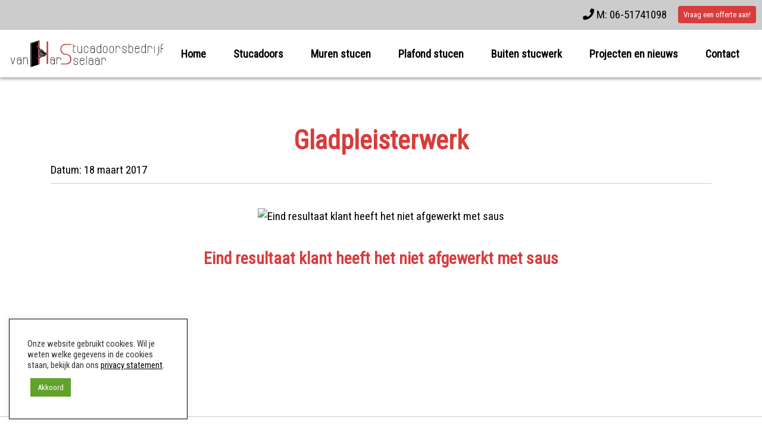

--- FILE ---
content_type: text/html; charset=UTF-8
request_url: https://vanharsselaar.nl/projecten_oud/attachment/faber-eind/
body_size: 11327
content:


<!DOCTYPE html>
<html lang="nl-NL">
<head>
    <meta charset="UTF-8">
    <meta name="viewport" content="width=device-width, initial-scale=1.0, maximum-scale=1.0, user-scalable=0">    
    
	  <meta name='robots' content='index, follow, max-image-preview:large, max-snippet:-1, max-video-preview:-1' />

	<!-- This site is optimized with the Yoast SEO plugin v26.6 - https://yoast.com/wordpress/plugins/seo/ -->
	<title>Gladpleisterwerk - Stucadoorsbedrijf van Harsselaar</title>
	<link rel="canonical" href="https://vanharsselaar.nl/projecten_oud/attachment/faber-eind/" />
	<meta property="og:locale" content="nl_NL" />
	<meta property="og:type" content="article" />
	<meta property="og:title" content="Gladpleisterwerk - Stucadoorsbedrijf van Harsselaar" />
	<meta property="og:description" content="Eind resultaat klant heeft het niet afgewerkt met saus" />
	<meta property="og:url" content="https://vanharsselaar.nl/projecten_oud/attachment/faber-eind/" />
	<meta property="og:site_name" content="Stucadoorsbedrijf van Harsselaar" />
	<meta property="article:modified_time" content="2017-03-18T15:11:24+00:00" />
	<meta property="og:image" content="https://vanharsselaar.nl/projecten_oud/attachment/faber-eind" />
	<meta property="og:image:width" content="1024" />
	<meta property="og:image:height" content="576" />
	<meta property="og:image:type" content="image/jpeg" />
	<script type="application/ld+json" class="yoast-schema-graph">{"@context":"https://schema.org","@graph":[{"@type":"WebPage","@id":"https://vanharsselaar.nl/projecten_oud/attachment/faber-eind/","url":"https://vanharsselaar.nl/projecten_oud/attachment/faber-eind/","name":"Gladpleisterwerk - Stucadoorsbedrijf van Harsselaar","isPartOf":{"@id":"https://vanharsselaar.nl/#website"},"primaryImageOfPage":{"@id":"https://vanharsselaar.nl/projecten_oud/attachment/faber-eind/#primaryimage"},"image":{"@id":"https://vanharsselaar.nl/projecten_oud/attachment/faber-eind/#primaryimage"},"thumbnailUrl":"https://vanharsselaar.nl/wp-content/uploads/2015/04/Faber-eind.jpg","datePublished":"2017-03-18T15:02:58+00:00","dateModified":"2017-03-18T15:11:24+00:00","breadcrumb":{"@id":"https://vanharsselaar.nl/projecten_oud/attachment/faber-eind/#breadcrumb"},"inLanguage":"nl-NL","potentialAction":[{"@type":"ReadAction","target":["https://vanharsselaar.nl/projecten_oud/attachment/faber-eind/"]}]},{"@type":"ImageObject","inLanguage":"nl-NL","@id":"https://vanharsselaar.nl/projecten_oud/attachment/faber-eind/#primaryimage","url":"https://vanharsselaar.nl/wp-content/uploads/2015/04/Faber-eind.jpg","contentUrl":"https://vanharsselaar.nl/wp-content/uploads/2015/04/Faber-eind.jpg","width":5312,"height":2988,"caption":"Eind resultaat klant heeft het niet afgewerkt met saus"},{"@type":"BreadcrumbList","@id":"https://vanharsselaar.nl/projecten_oud/attachment/faber-eind/#breadcrumb","itemListElement":[{"@type":"ListItem","position":1,"name":"Home","item":"https://vanharsselaar.nl/"},{"@type":"ListItem","position":2,"name":"Projecten","item":"https://vanharsselaar.nl/projecten_oud/"},{"@type":"ListItem","position":3,"name":"Gladpleisterwerk"}]},{"@type":"WebSite","@id":"https://vanharsselaar.nl/#website","url":"https://vanharsselaar.nl/","name":"Stucadoorsbedrijf van Harsselaar","description":"","potentialAction":[{"@type":"SearchAction","target":{"@type":"EntryPoint","urlTemplate":"https://vanharsselaar.nl/?s={search_term_string}"},"query-input":{"@type":"PropertyValueSpecification","valueRequired":true,"valueName":"search_term_string"}}],"inLanguage":"nl-NL"}]}</script>
	<!-- / Yoast SEO plugin. -->


<link rel='dns-prefetch' href='//ajax.googleapis.com' />
<link rel='dns-prefetch' href='//cdn.jsdelivr.net' />
<link rel='dns-prefetch' href='//cdnjs.cloudflare.com' />
<link rel='dns-prefetch' href='//fonts.googleapis.com' />
<link rel="alternate" title="oEmbed (JSON)" type="application/json+oembed" href="https://vanharsselaar.nl/wp-json/oembed/1.0/embed?url=https%3A%2F%2Fvanharsselaar.nl%2Fprojecten_oud%2Fattachment%2Ffaber-eind%2F" />
<link rel="alternate" title="oEmbed (XML)" type="text/xml+oembed" href="https://vanharsselaar.nl/wp-json/oembed/1.0/embed?url=https%3A%2F%2Fvanharsselaar.nl%2Fprojecten_oud%2Fattachment%2Ffaber-eind%2F&#038;format=xml" />
		<style>
			.lazyload,
			.lazyloading {
				max-width: 100%;
			}
		</style>
				<!-- This site uses the Google Analytics by MonsterInsights plugin v9.10.1 - Using Analytics tracking - https://www.monsterinsights.com/ -->
		<!-- Opmerking: MonsterInsights is momenteel niet geconfigureerd op deze site. De site eigenaar moet authenticeren met Google Analytics in de MonsterInsights instellingen scherm. -->
					<!-- No tracking code set -->
				<!-- / Google Analytics by MonsterInsights -->
		<style id='wp-img-auto-sizes-contain-inline-css' type='text/css'>
img:is([sizes=auto i],[sizes^="auto," i]){contain-intrinsic-size:3000px 1500px}
/*# sourceURL=wp-img-auto-sizes-contain-inline-css */
</style>
<style id='wp-emoji-styles-inline-css' type='text/css'>

	img.wp-smiley, img.emoji {
		display: inline !important;
		border: none !important;
		box-shadow: none !important;
		height: 1em !important;
		width: 1em !important;
		margin: 0 0.07em !important;
		vertical-align: -0.1em !important;
		background: none !important;
		padding: 0 !important;
	}
/*# sourceURL=wp-emoji-styles-inline-css */
</style>
<style id='wp-block-library-inline-css' type='text/css'>
:root{--wp-block-synced-color:#7a00df;--wp-block-synced-color--rgb:122,0,223;--wp-bound-block-color:var(--wp-block-synced-color);--wp-editor-canvas-background:#ddd;--wp-admin-theme-color:#007cba;--wp-admin-theme-color--rgb:0,124,186;--wp-admin-theme-color-darker-10:#006ba1;--wp-admin-theme-color-darker-10--rgb:0,107,160.5;--wp-admin-theme-color-darker-20:#005a87;--wp-admin-theme-color-darker-20--rgb:0,90,135;--wp-admin-border-width-focus:2px}@media (min-resolution:192dpi){:root{--wp-admin-border-width-focus:1.5px}}.wp-element-button{cursor:pointer}:root .has-very-light-gray-background-color{background-color:#eee}:root .has-very-dark-gray-background-color{background-color:#313131}:root .has-very-light-gray-color{color:#eee}:root .has-very-dark-gray-color{color:#313131}:root .has-vivid-green-cyan-to-vivid-cyan-blue-gradient-background{background:linear-gradient(135deg,#00d084,#0693e3)}:root .has-purple-crush-gradient-background{background:linear-gradient(135deg,#34e2e4,#4721fb 50%,#ab1dfe)}:root .has-hazy-dawn-gradient-background{background:linear-gradient(135deg,#faaca8,#dad0ec)}:root .has-subdued-olive-gradient-background{background:linear-gradient(135deg,#fafae1,#67a671)}:root .has-atomic-cream-gradient-background{background:linear-gradient(135deg,#fdd79a,#004a59)}:root .has-nightshade-gradient-background{background:linear-gradient(135deg,#330968,#31cdcf)}:root .has-midnight-gradient-background{background:linear-gradient(135deg,#020381,#2874fc)}:root{--wp--preset--font-size--normal:16px;--wp--preset--font-size--huge:42px}.has-regular-font-size{font-size:1em}.has-larger-font-size{font-size:2.625em}.has-normal-font-size{font-size:var(--wp--preset--font-size--normal)}.has-huge-font-size{font-size:var(--wp--preset--font-size--huge)}.has-text-align-center{text-align:center}.has-text-align-left{text-align:left}.has-text-align-right{text-align:right}.has-fit-text{white-space:nowrap!important}#end-resizable-editor-section{display:none}.aligncenter{clear:both}.items-justified-left{justify-content:flex-start}.items-justified-center{justify-content:center}.items-justified-right{justify-content:flex-end}.items-justified-space-between{justify-content:space-between}.screen-reader-text{border:0;clip-path:inset(50%);height:1px;margin:-1px;overflow:hidden;padding:0;position:absolute;width:1px;word-wrap:normal!important}.screen-reader-text:focus{background-color:#ddd;clip-path:none;color:#444;display:block;font-size:1em;height:auto;left:5px;line-height:normal;padding:15px 23px 14px;text-decoration:none;top:5px;width:auto;z-index:100000}html :where(.has-border-color){border-style:solid}html :where([style*=border-top-color]){border-top-style:solid}html :where([style*=border-right-color]){border-right-style:solid}html :where([style*=border-bottom-color]){border-bottom-style:solid}html :where([style*=border-left-color]){border-left-style:solid}html :where([style*=border-width]){border-style:solid}html :where([style*=border-top-width]){border-top-style:solid}html :where([style*=border-right-width]){border-right-style:solid}html :where([style*=border-bottom-width]){border-bottom-style:solid}html :where([style*=border-left-width]){border-left-style:solid}html :where(img[class*=wp-image-]){height:auto;max-width:100%}:where(figure){margin:0 0 1em}html :where(.is-position-sticky){--wp-admin--admin-bar--position-offset:var(--wp-admin--admin-bar--height,0px)}@media screen and (max-width:600px){html :where(.is-position-sticky){--wp-admin--admin-bar--position-offset:0px}}

/*# sourceURL=wp-block-library-inline-css */
</style><style id='global-styles-inline-css' type='text/css'>
:root{--wp--preset--aspect-ratio--square: 1;--wp--preset--aspect-ratio--4-3: 4/3;--wp--preset--aspect-ratio--3-4: 3/4;--wp--preset--aspect-ratio--3-2: 3/2;--wp--preset--aspect-ratio--2-3: 2/3;--wp--preset--aspect-ratio--16-9: 16/9;--wp--preset--aspect-ratio--9-16: 9/16;--wp--preset--color--black: #000000;--wp--preset--color--cyan-bluish-gray: #abb8c3;--wp--preset--color--white: #ffffff;--wp--preset--color--pale-pink: #f78da7;--wp--preset--color--vivid-red: #cf2e2e;--wp--preset--color--luminous-vivid-orange: #ff6900;--wp--preset--color--luminous-vivid-amber: #fcb900;--wp--preset--color--light-green-cyan: #7bdcb5;--wp--preset--color--vivid-green-cyan: #00d084;--wp--preset--color--pale-cyan-blue: #8ed1fc;--wp--preset--color--vivid-cyan-blue: #0693e3;--wp--preset--color--vivid-purple: #9b51e0;--wp--preset--color--light-gray: #f5f5f5;--wp--preset--color--medium-gray: #999;--wp--preset--color--dark-gray: #333;--wp--preset--gradient--vivid-cyan-blue-to-vivid-purple: linear-gradient(135deg,rgb(6,147,227) 0%,rgb(155,81,224) 100%);--wp--preset--gradient--light-green-cyan-to-vivid-green-cyan: linear-gradient(135deg,rgb(122,220,180) 0%,rgb(0,208,130) 100%);--wp--preset--gradient--luminous-vivid-amber-to-luminous-vivid-orange: linear-gradient(135deg,rgb(252,185,0) 0%,rgb(255,105,0) 100%);--wp--preset--gradient--luminous-vivid-orange-to-vivid-red: linear-gradient(135deg,rgb(255,105,0) 0%,rgb(207,46,46) 100%);--wp--preset--gradient--very-light-gray-to-cyan-bluish-gray: linear-gradient(135deg,rgb(238,238,238) 0%,rgb(169,184,195) 100%);--wp--preset--gradient--cool-to-warm-spectrum: linear-gradient(135deg,rgb(74,234,220) 0%,rgb(151,120,209) 20%,rgb(207,42,186) 40%,rgb(238,44,130) 60%,rgb(251,105,98) 80%,rgb(254,248,76) 100%);--wp--preset--gradient--blush-light-purple: linear-gradient(135deg,rgb(255,206,236) 0%,rgb(152,150,240) 100%);--wp--preset--gradient--blush-bordeaux: linear-gradient(135deg,rgb(254,205,165) 0%,rgb(254,45,45) 50%,rgb(107,0,62) 100%);--wp--preset--gradient--luminous-dusk: linear-gradient(135deg,rgb(255,203,112) 0%,rgb(199,81,192) 50%,rgb(65,88,208) 100%);--wp--preset--gradient--pale-ocean: linear-gradient(135deg,rgb(255,245,203) 0%,rgb(182,227,212) 50%,rgb(51,167,181) 100%);--wp--preset--gradient--electric-grass: linear-gradient(135deg,rgb(202,248,128) 0%,rgb(113,206,126) 100%);--wp--preset--gradient--midnight: linear-gradient(135deg,rgb(2,3,129) 0%,rgb(40,116,252) 100%);--wp--preset--font-size--small: 13px;--wp--preset--font-size--medium: 20px;--wp--preset--font-size--large: 36px;--wp--preset--font-size--x-large: 42px;--wp--preset--spacing--20: 0.44rem;--wp--preset--spacing--30: 0.67rem;--wp--preset--spacing--40: 1rem;--wp--preset--spacing--50: 1.5rem;--wp--preset--spacing--60: 2.25rem;--wp--preset--spacing--70: 3.38rem;--wp--preset--spacing--80: 5.06rem;--wp--preset--shadow--natural: 6px 6px 9px rgba(0, 0, 0, 0.2);--wp--preset--shadow--deep: 12px 12px 50px rgba(0, 0, 0, 0.4);--wp--preset--shadow--sharp: 6px 6px 0px rgba(0, 0, 0, 0.2);--wp--preset--shadow--outlined: 6px 6px 0px -3px rgb(255, 255, 255), 6px 6px rgb(0, 0, 0);--wp--preset--shadow--crisp: 6px 6px 0px rgb(0, 0, 0);}:where(.is-layout-flex){gap: 0.5em;}:where(.is-layout-grid){gap: 0.5em;}body .is-layout-flex{display: flex;}.is-layout-flex{flex-wrap: wrap;align-items: center;}.is-layout-flex > :is(*, div){margin: 0;}body .is-layout-grid{display: grid;}.is-layout-grid > :is(*, div){margin: 0;}:where(.wp-block-columns.is-layout-flex){gap: 2em;}:where(.wp-block-columns.is-layout-grid){gap: 2em;}:where(.wp-block-post-template.is-layout-flex){gap: 1.25em;}:where(.wp-block-post-template.is-layout-grid){gap: 1.25em;}.has-black-color{color: var(--wp--preset--color--black) !important;}.has-cyan-bluish-gray-color{color: var(--wp--preset--color--cyan-bluish-gray) !important;}.has-white-color{color: var(--wp--preset--color--white) !important;}.has-pale-pink-color{color: var(--wp--preset--color--pale-pink) !important;}.has-vivid-red-color{color: var(--wp--preset--color--vivid-red) !important;}.has-luminous-vivid-orange-color{color: var(--wp--preset--color--luminous-vivid-orange) !important;}.has-luminous-vivid-amber-color{color: var(--wp--preset--color--luminous-vivid-amber) !important;}.has-light-green-cyan-color{color: var(--wp--preset--color--light-green-cyan) !important;}.has-vivid-green-cyan-color{color: var(--wp--preset--color--vivid-green-cyan) !important;}.has-pale-cyan-blue-color{color: var(--wp--preset--color--pale-cyan-blue) !important;}.has-vivid-cyan-blue-color{color: var(--wp--preset--color--vivid-cyan-blue) !important;}.has-vivid-purple-color{color: var(--wp--preset--color--vivid-purple) !important;}.has-black-background-color{background-color: var(--wp--preset--color--black) !important;}.has-cyan-bluish-gray-background-color{background-color: var(--wp--preset--color--cyan-bluish-gray) !important;}.has-white-background-color{background-color: var(--wp--preset--color--white) !important;}.has-pale-pink-background-color{background-color: var(--wp--preset--color--pale-pink) !important;}.has-vivid-red-background-color{background-color: var(--wp--preset--color--vivid-red) !important;}.has-luminous-vivid-orange-background-color{background-color: var(--wp--preset--color--luminous-vivid-orange) !important;}.has-luminous-vivid-amber-background-color{background-color: var(--wp--preset--color--luminous-vivid-amber) !important;}.has-light-green-cyan-background-color{background-color: var(--wp--preset--color--light-green-cyan) !important;}.has-vivid-green-cyan-background-color{background-color: var(--wp--preset--color--vivid-green-cyan) !important;}.has-pale-cyan-blue-background-color{background-color: var(--wp--preset--color--pale-cyan-blue) !important;}.has-vivid-cyan-blue-background-color{background-color: var(--wp--preset--color--vivid-cyan-blue) !important;}.has-vivid-purple-background-color{background-color: var(--wp--preset--color--vivid-purple) !important;}.has-black-border-color{border-color: var(--wp--preset--color--black) !important;}.has-cyan-bluish-gray-border-color{border-color: var(--wp--preset--color--cyan-bluish-gray) !important;}.has-white-border-color{border-color: var(--wp--preset--color--white) !important;}.has-pale-pink-border-color{border-color: var(--wp--preset--color--pale-pink) !important;}.has-vivid-red-border-color{border-color: var(--wp--preset--color--vivid-red) !important;}.has-luminous-vivid-orange-border-color{border-color: var(--wp--preset--color--luminous-vivid-orange) !important;}.has-luminous-vivid-amber-border-color{border-color: var(--wp--preset--color--luminous-vivid-amber) !important;}.has-light-green-cyan-border-color{border-color: var(--wp--preset--color--light-green-cyan) !important;}.has-vivid-green-cyan-border-color{border-color: var(--wp--preset--color--vivid-green-cyan) !important;}.has-pale-cyan-blue-border-color{border-color: var(--wp--preset--color--pale-cyan-blue) !important;}.has-vivid-cyan-blue-border-color{border-color: var(--wp--preset--color--vivid-cyan-blue) !important;}.has-vivid-purple-border-color{border-color: var(--wp--preset--color--vivid-purple) !important;}.has-vivid-cyan-blue-to-vivid-purple-gradient-background{background: var(--wp--preset--gradient--vivid-cyan-blue-to-vivid-purple) !important;}.has-light-green-cyan-to-vivid-green-cyan-gradient-background{background: var(--wp--preset--gradient--light-green-cyan-to-vivid-green-cyan) !important;}.has-luminous-vivid-amber-to-luminous-vivid-orange-gradient-background{background: var(--wp--preset--gradient--luminous-vivid-amber-to-luminous-vivid-orange) !important;}.has-luminous-vivid-orange-to-vivid-red-gradient-background{background: var(--wp--preset--gradient--luminous-vivid-orange-to-vivid-red) !important;}.has-very-light-gray-to-cyan-bluish-gray-gradient-background{background: var(--wp--preset--gradient--very-light-gray-to-cyan-bluish-gray) !important;}.has-cool-to-warm-spectrum-gradient-background{background: var(--wp--preset--gradient--cool-to-warm-spectrum) !important;}.has-blush-light-purple-gradient-background{background: var(--wp--preset--gradient--blush-light-purple) !important;}.has-blush-bordeaux-gradient-background{background: var(--wp--preset--gradient--blush-bordeaux) !important;}.has-luminous-dusk-gradient-background{background: var(--wp--preset--gradient--luminous-dusk) !important;}.has-pale-ocean-gradient-background{background: var(--wp--preset--gradient--pale-ocean) !important;}.has-electric-grass-gradient-background{background: var(--wp--preset--gradient--electric-grass) !important;}.has-midnight-gradient-background{background: var(--wp--preset--gradient--midnight) !important;}.has-small-font-size{font-size: var(--wp--preset--font-size--small) !important;}.has-medium-font-size{font-size: var(--wp--preset--font-size--medium) !important;}.has-large-font-size{font-size: var(--wp--preset--font-size--large) !important;}.has-x-large-font-size{font-size: var(--wp--preset--font-size--x-large) !important;}
/*# sourceURL=global-styles-inline-css */
</style>

<style id='classic-theme-styles-inline-css' type='text/css'>
/*! This file is auto-generated */
.wp-block-button__link{color:#fff;background-color:#32373c;border-radius:9999px;box-shadow:none;text-decoration:none;padding:calc(.667em + 2px) calc(1.333em + 2px);font-size:1.125em}.wp-block-file__button{background:#32373c;color:#fff;text-decoration:none}
/*# sourceURL=/wp-includes/css/classic-themes.min.css */
</style>
<link rel='stylesheet' id='cookie-law-info-css' href='https://vanharsselaar.nl/wp-content/plugins/cookie-law-info/legacy/public/css/cookie-law-info-public.css?ver=3.3.8' type='text/css' media='all' />
<link rel='stylesheet' id='cookie-law-info-gdpr-css' href='https://vanharsselaar.nl/wp-content/plugins/cookie-law-info/legacy/public/css/cookie-law-info-gdpr.css?ver=3.3.8' type='text/css' media='all' />
<link rel='stylesheet' id='vfb-pro-css' href='https://vanharsselaar.nl/wp-content/plugins/vfb-pro/public/assets/css/vfb-style.min.css?ver=2019.05.10' type='text/css' media='all' />
<link rel='stylesheet' id='wp-lightbox-2.min.css-css' href='https://vanharsselaar.nl/wp-content/plugins/wp-lightbox-2/styles/lightbox.min.css?ver=1.3.4' type='text/css' media='all' />
<link rel='stylesheet' id='understrap-styles-css' href='https://vanharsselaar.nl/wp-content/themes/vanharsselaar/css/theme.min.css?ver=1.0.0.1593117852' type='text/css' media='all' />
<link rel='stylesheet' id='vh-styles-css' href='https://vanharsselaar.nl/wp-content/themes/vanharsselaar/css/vanharsselaar.css?ver=1.5' type='text/css' media='all' />
<link rel='stylesheet' id='owl-styles-css' href='https://vanharsselaar.nl/wp-content/themes/vanharsselaar/js/assets/owl.carousel.min.css?ver=1.2' type='text/css' media='all' />
<link rel='stylesheet' id='fontawesome-css' href='https://cdnjs.cloudflare.com/ajax/libs/font-awesome/5.9.0/css/all.css' type='text/css' media='all' />
<link rel='stylesheet' id='sw-google-fonts-css' href='https://fonts.googleapis.com/css2?family=Caveat&#038;ver=6.9' type='text/css' media='all' />
<script type="text/javascript" src="https://ajax.googleapis.com/ajax/libs/jquery/3.1.1/jquery.min.js" id="jquery-js"></script>
<script type="text/javascript" id="cookie-law-info-js-extra">
/* <![CDATA[ */
var Cli_Data = {"nn_cookie_ids":[],"cookielist":[],"non_necessary_cookies":[],"ccpaEnabled":"","ccpaRegionBased":"","ccpaBarEnabled":"","strictlyEnabled":["necessary","obligatoire"],"ccpaType":"gdpr","js_blocking":"1","custom_integration":"","triggerDomRefresh":"","secure_cookies":""};
var cli_cookiebar_settings = {"animate_speed_hide":"500","animate_speed_show":"500","background":"#FFF","border":"#b1a6a6c2","border_on":"","button_1_button_colour":"#61a229","button_1_button_hover":"#4e8221","button_1_link_colour":"#fff","button_1_as_button":"1","button_1_new_win":"","button_2_button_colour":"#333","button_2_button_hover":"#292929","button_2_link_colour":"#444","button_2_as_button":"","button_2_hidebar":"","button_3_button_colour":"#3566bb","button_3_button_hover":"#2a5296","button_3_link_colour":"#fff","button_3_as_button":"1","button_3_new_win":"","button_4_button_colour":"#000","button_4_button_hover":"#000000","button_4_link_colour":"#333333","button_4_as_button":"","button_7_button_colour":"#61a229","button_7_button_hover":"#4e8221","button_7_link_colour":"#fff","button_7_as_button":"1","button_7_new_win":"","font_family":"inherit","header_fix":"","notify_animate_hide":"1","notify_animate_show":"","notify_div_id":"#cookie-law-info-bar","notify_position_horizontal":"right","notify_position_vertical":"bottom","scroll_close":"","scroll_close_reload":"","accept_close_reload":"","reject_close_reload":"","showagain_tab":"","showagain_background":"#fff","showagain_border":"#000","showagain_div_id":"#cookie-law-info-again","showagain_x_position":"100px","text":"#333333","show_once_yn":"","show_once":"10000","logging_on":"","as_popup":"","popup_overlay":"1","bar_heading_text":"","cookie_bar_as":"widget","popup_showagain_position":"bottom-right","widget_position":"left"};
var log_object = {"ajax_url":"https://vanharsselaar.nl/wp-admin/admin-ajax.php"};
//# sourceURL=cookie-law-info-js-extra
/* ]]> */
</script>
<script type="text/javascript" src="https://vanharsselaar.nl/wp-content/plugins/cookie-law-info/legacy/public/js/cookie-law-info-public.js?ver=3.3.8" id="cookie-law-info-js"></script>
<script type="text/javascript" src="https://vanharsselaar.nl/wp-content/themes/vanharsselaar/js/owl.carousel.min.js?ver=6.9" id="owlcarousel-js"></script>
<script type="text/javascript" src="https://cdn.jsdelivr.net/gh/cferdinandi/smooth-scroll/dist/smooth-scroll.polyfills.min.js" id="smoothscroll-js"></script>
<link rel="https://api.w.org/" href="https://vanharsselaar.nl/wp-json/" /><link rel="alternate" title="JSON" type="application/json" href="https://vanharsselaar.nl/wp-json/wp/v2/media/1334" /><link rel="EditURI" type="application/rsd+xml" title="RSD" href="https://vanharsselaar.nl/xmlrpc.php?rsd" />
<meta name="generator" content="WordPress 6.9" />
<link rel='shortlink' href='https://vanharsselaar.nl/?p=1334' />
		<script>
			document.documentElement.className = document.documentElement.className.replace('no-js', 'js');
		</script>
				<style>
			.no-js img.lazyload {
				display: none;
			}

			figure.wp-block-image img.lazyloading {
				min-width: 150px;
			}

			.lazyload,
			.lazyloading {
				--smush-placeholder-width: 100px;
				--smush-placeholder-aspect-ratio: 1/1;
				width: var(--smush-image-width, var(--smush-placeholder-width)) !important;
				aspect-ratio: var(--smush-image-aspect-ratio, var(--smush-placeholder-aspect-ratio)) !important;
			}

						.lazyload, .lazyloading {
				opacity: 0;
			}

			.lazyloaded {
				opacity: 1;
				transition: opacity 400ms;
				transition-delay: 0ms;
			}

					</style>
		    <link rel="apple-touch-icon" sizes="180x180" href="https://vanharsselaar.nl/wp-content/themes/vanharsselaar/img/favicon/apple-touch-icon.png">
    <link rel="icon" type="image/png" sizes="32x32" href="https://vanharsselaar.nl/wp-content/themes/vanharsselaar/img/favicon/favicon-32x32.png">
    <link rel="icon" type="image/png" sizes="16x16" href="https://vanharsselaar.nl/wp-content/themes/vanharsselaar/img/favicon/favicon-16x16.png">
    <meta name="msapplication-TileColor" content="#ffffff">
    <meta name="theme-color" content="#ffffff">  
    <link rel="preconnect" href="https://fonts.gstatic.com">
    <link rel="preconnect" href="https://fonts.gstatic.com">
    <link href="https://fonts.googleapis.com/css2?family=Roboto+Condensed&display=swap" rel="stylesheet">
    <link href="https://cdnjs.cloudflare.com/ajax/libs/font-awesome/5.15.2/css/all.min.css



" rel="stylesheet">    
</head>

<body class="attachment wp-singular attachment-template-default single single-attachment postid-1334 attachmentid-1334 attachment-jpeg wp-theme-vanharsselaar ">
<div class="site" id="page">

  <section class="container-fluid p-0" id="topmenu"> 
    <div class="row">
      <div class="col">
        <div class="box-offerte">  
          <a href="/offerte" class="btn btn-primary btn-sm">Vraag een offerte aan!</a>
        </div>
        <div class="box-contact" >
          <i class="fa fa-phone" aria-hidden="true"></i> <nobr>M: 06-51741098</nobr> &nbsp;&nbsp; 
        </div>
      </div>
    </div>
  </section>
  <nav class="navbar navbar-expand-lg navbar-light bg-light fixed-top">
    <div class="container-fluid pl-3">
      <a class="navbar-brand" href="/"><img data-src="/wp-content/themes/vanharsselaar/img/logo.png" src="[data-uri]" class="lazyload" style="--smush-placeholder-width: 260px; --smush-placeholder-aspect-ratio: 260/80;"></a>

        <div>
            <div id="trustpilot-widget-trustbox-0-wrapper" style="transform: scale(0.7); z-index: 1000; clear: both;margin-left: 0px; margin-right:  0px;margin-top: 0px; margin-bottom: 0px;"><div class="trustpilot-widget" data-locale="nl-NL" data-template-id="5613c9cde69ddc09340c6beb" data-businessunit-id="5f69fefb90dce900016b4d35" data-style-height="100%" data-style-width="100%" data-theme="light" id="trustpilot-widget-trustbox-0" style="z-index: 1000 !important; position: relative;">
                <iframe frameborder="0" scrolling="no" title="Customer reviews powered by Trustpilot" data-src="https://widget.trustpilot.com/trustboxes/5613c9cde69ddc09340c6beb/popup.html?templateId=5613c9cde69ddc09340c6beb&amp;businessunitId=5f69fefb90dce900016b4d35#locale=nl-NL&amp;styleHeight=100%25&amp;styleWidth=100%25&amp;theme=light" style="position: absolute; z-index: 10; top: 100%; width: 100%; border-style: none; display: none; overflow: hidden;" src="[data-uri]" class="lazyload" data-load-mode="1"></iframe></div>
            </div>
        </div>
        
      <button class="navbar-toggler" type="button" data-toggle="collapse" data-target="#navbarResponsive" aria-controls="navbarResponsive" aria-expanded="false" aria-label="Toggle navigatie">
        <span class="navbar-toggler-icon"></span>
      </button>
      <div class="collapse navbar-collapse" id="navbarResponsive">
      <div class="ml-auto"><ul id="main-menu" class="navbar-nav "><li id="menu-item-3146" class="menu-item menu-item-type-post_type menu-item-object-page menu-item-home nav-item menu-item-3146 active"><a href="https://vanharsselaar.nl/" class="nav-link">Home</a></li>
<li id="menu-item-500" class="menu-item menu-item-type-post_type menu-item-object-page nav-item menu-item-500 active"><a href="https://vanharsselaar.nl/onze-stucadoors/" class="nav-link">Stucadoors</a></li>
<li id="menu-item-501" class="menu-item menu-item-type-post_type menu-item-object-page menu-item-has-children nav-item menu-item-501 active dropdown"><a href="https://vanharsselaar.nl/muren-stucen/" class="nav-link">Muren stucen</a>
<ul class=" dropdown-menu" role="menu">
	<li id="menu-item-502" class="menu-item menu-item-type-post_type menu-item-object-page nav-item menu-item-502 active"><a href="https://vanharsselaar.nl/muren-stucen/sierpleister/" class="nav-link">Sierpleister</a></li>
	<li id="menu-item-1824" class="menu-item menu-item-type-post_type menu-item-object-page nav-item menu-item-1824 active"><a href="https://vanharsselaar.nl/muren-stucen/beton-look/" class="nav-link">Nieuw! Beton look</a></li>
	<li id="menu-item-503" class="menu-item menu-item-type-post_type menu-item-object-page nav-item menu-item-503 active"><a href="https://vanharsselaar.nl/muren-stucen/glad-pleisterwerk/" class="nav-link">Glad pleisterwerk</a></li>
	<li id="menu-item-504" class="menu-item menu-item-type-post_type menu-item-object-page nav-item menu-item-504 active"><a href="https://vanharsselaar.nl/muren-stucen/raapwerk/" class="nav-link">Raapwerk</a></li>
	<li id="menu-item-1111" class="menu-item menu-item-type-post_type menu-item-object-page nav-item menu-item-1111 active"><a href="https://vanharsselaar.nl/muren-stucen/spachtelputz-spachtelpoets/" class="nav-link">Spachtelputz / Spachtelpoets</a></li>
	<li id="menu-item-505" class="menu-item menu-item-type-post_type menu-item-object-page nav-item menu-item-505 active"><a href="https://vanharsselaar.nl/muren-stucen/behangklaar/" class="nav-link">Behangklaar</a></li>
	<li id="menu-item-509" class="menu-item menu-item-type-post_type menu-item-object-page nav-item menu-item-509 active"><a href="https://vanharsselaar.nl/muren-stucen/wanden-plafonds-sausen/" class="nav-link">Sausen</a></li>
	<li id="menu-item-510" class="menu-item menu-item-type-post_type menu-item-object-page nav-item menu-item-510 active"><a href="https://vanharsselaar.nl/muren-stucen/spackspuiten/" class="nav-link">Spack spuiten</a></li>
	<li id="menu-item-506" class="menu-item menu-item-type-post_type menu-item-object-page nav-item menu-item-506 active"><a href="https://vanharsselaar.nl/muren-stucen/metallic-sierpleister/" class="nav-link">Metallic sierpleister</a></li>
</ul>
</li>
<li id="menu-item-512" class="menu-item menu-item-type-post_type menu-item-object-page menu-item-has-children nav-item menu-item-512 active dropdown"><a href="https://vanharsselaar.nl/plafond-stucen/" class="nav-link">Plafond stucen</a>
<ul class=" dropdown-menu" role="menu">
	<li id="menu-item-3207" class="menu-item menu-item-type-post_type menu-item-object-page nav-item menu-item-3207 active"><a href="https://vanharsselaar.nl/muren-stucen/wanden-plafonds-sausen/" class="nav-link">Sausen</a></li>
	<li id="menu-item-513" class="menu-item menu-item-type-post_type menu-item-object-page nav-item menu-item-513 active"><a href="https://vanharsselaar.nl/plafond-stucen/lijsten-en-ornamenten/" class="nav-link">Lijsten en ornamenten</a></li>
	<li id="menu-item-514" class="menu-item menu-item-type-post_type menu-item-object-page nav-item menu-item-514 active"><a href="https://vanharsselaar.nl/plafond-stucen/glad-pleisterwerk/" class="nav-link">Glad pleisterwerk</a></li>
	<li id="menu-item-516" class="menu-item menu-item-type-post_type menu-item-object-page nav-item menu-item-516 active"><a href="https://vanharsselaar.nl/plafond-stucen/spackspuiten/" class="nav-link">Spack spuiten</a></li>
	<li id="menu-item-518" class="menu-item menu-item-type-post_type menu-item-object-page nav-item menu-item-518 active"><a href="https://vanharsselaar.nl/plafond-stucen/v-naden-plafond/" class="nav-link">V-naden plafond</a></li>
</ul>
</li>
<li id="menu-item-508" class="menu-item menu-item-type-post_type menu-item-object-page nav-item menu-item-508 active"><a href="https://vanharsselaar.nl/muren-stucen/buiten-stucwerk/" class="nav-link">Buiten stucwerk</a></li>
<li id="menu-item-985" class="menu-item menu-item-type-post_type menu-item-object-page current_page_parent nav-item menu-item-985 active"><a href="https://vanharsselaar.nl/projecten-en-nieuws/" class="nav-link">Projecten en nieuws</a></li>
<li id="menu-item-520" class="menu-item menu-item-type-post_type menu-item-object-page menu-item-has-children nav-item menu-item-520 active dropdown"><a href="https://vanharsselaar.nl/contact/" class="nav-link">Contact</a>
<ul class=" dropdown-menu" role="menu">
	<li id="menu-item-978" class="menu-item menu-item-type-post_type menu-item-object-page nav-item menu-item-978 active"><a href="https://vanharsselaar.nl/garantie/" class="nav-link">Garantie</a></li>
</ul>
</li>
</ul></div>      </div>

    </div>
  </nav>

<div class="wrapper">
	<div class="container">
		<div class="row">

			<div class="col-12">
        <h1>Gladpleisterwerk</h1>
      </div>
      
      <div class="col-12 mb-1">
        Datum: <nobr>18 maart 2017</nobr>
      </div>

      <div class="col-12 mt-1 mb-4">
        <hr>        
      </div>

      <div class="col-12 text-center">
        <img class="m-auto mb-3 lazyload" data-src="http://vanharsselaar.nl/wp-content/uploads/2015/04/Faber-eind.jpg" alt="Eind resultaat klant heeft het niet afgewerkt met saus " src="[data-uri]">
        <h3>Eind resultaat klant heeft het niet afgewerkt met saus </h3>      </div>

		</div><!-- .row -->
	</div><!-- #content -->
</div>

<section id="sitefooter">
  <div class="container-fluid">
    <div class="row">

      <div class="col-12 col-md-3 clearfix">
        <div class="pad-left-10 text-fs16">
          <span class="fadspacer">Stucadoorsbedrijf van Harsselaar</span><br>
          <span class="fadspacer nobr">Dreef 88</span><br>
          <nobr><span class="fadspacer"> 8256AW&nbsp;&nbsp;Biddinghuizen</span></nobr>
        </div>
        <!-- <div class="footer-logo"><img data-src="/images/logo.png" alt="" src="[data-uri]" class="lazyload"></div> -->
      </div>
     
      <div class="col-12 col-md-2 clearfix">
        <div class="text-fs16">
          <!-- <hr class="d-none d-sm-block"> -->
          <ul class="address-info">
            <li><i class="fa fa-home"></i> <nobr>M: 06-51741098</nobr></li>
            <li class="last"><nobr><i class="fa fa-envelope"></i> E: info@vanharsselaar.nl</nobr></li>
          </ul>
        </div>
        
        <div style="margin-top:5px; margin-bottom: 10px;">
          <a href="https://www.facebook.com/vanharsselaar/" target="_blank" class="footer_socialcolors"><i class="fab fa-facebook-f" aria-hidden="true"></i></a> &nbsp;
          <a href="https://www.instagram.com/stucadoorsbedrijfvanharsselaar/" target="_blank" class="footer_socialcolors"><i class="fab fa-instagram" aria-hidden="true"></i></a> &nbsp;
        </div>                   

      </div>
         
         
      <div class="col-12 col-md-2 clearfix text-right">
        <a href="/garantie/"><img data-src="/wp-content/themes/vanharsselaar/img/garantienoa.png" alt="" class="w-100 lazyload" id="noa" src="[data-uri]" style="--smush-placeholder-width: 100px; --smush-placeholder-aspect-ratio: 100/99;"></a>
      </div>         
         
         
            
      <div class="col-12 col-md-3 d-none d-md-block clearfix">
        <div class="item-holder">
          <div class="sitefooter-news">
            <h4 class="uppercase footer-title less-mar3">Nieuws</h4>
              <ul>
            
                <li><a href="https://vanharsselaar.nl/projecten/plafond-stucen-en-wit-sierpleister-lelystad/" class="text-fs14">Plafond stucen en wit sierpleister op de wanden in Lelystad</a></li>
            
                <li><a href="https://vanharsselaar.nl/projecten/sierpleister-en-plafond-stucen-de-stukadoor-heeft-gewerkt-met-mode-kleuren/" class="text-fs14">Sierpleister en plafond stucen: de stukadoor heeft gewerkt met mode kleuren</a></li>
            
                <li><a href="https://vanharsselaar.nl/projecten/stucadoor-biddinghuizen-project-flevoland-14-12-2017/" class="text-fs14">Dakkapel badkamer gipsplaten voorzien van stucwerk</a></li>
                          </ul>

            </div>

          </div>
        </div>
        
        <div class="d-none d-md-block col-3 col-md-2 clearfix sitefooter-menu">
          <h4 class="uppercase footer-title less-mar3">Menu</h4>
          <div class="clearfix"></div>
          <div class="menu-hoofdmenu-container"><ul id="menu-hoofdmenu" class="menu"><li class="menu-item menu-item-type-post_type menu-item-object-page menu-item-home menu-item-3146 active"><a href="https://vanharsselaar.nl/">Home</a></li>
<li class="menu-item menu-item-type-post_type menu-item-object-page menu-item-500 active"><a href="https://vanharsselaar.nl/onze-stucadoors/">Stucadoors</a></li>
<li class="menu-item menu-item-type-post_type menu-item-object-page menu-item-501 active"><a href="https://vanharsselaar.nl/muren-stucen/">Muren stucen</a></li>
<li class="menu-item menu-item-type-post_type menu-item-object-page menu-item-512 active"><a href="https://vanharsselaar.nl/plafond-stucen/">Plafond stucen</a></li>
<li class="menu-item menu-item-type-post_type menu-item-object-page menu-item-508 active"><a href="https://vanharsselaar.nl/muren-stucen/buiten-stucwerk/">Buiten stucwerk</a></li>
<li class="menu-item menu-item-type-post_type menu-item-object-page current_page_parent menu-item-985 active"><a href="https://vanharsselaar.nl/projecten-en-nieuws/">Projecten en nieuws</a></li>
<li class="menu-item menu-item-type-post_type menu-item-object-page menu-item-520 active"><a href="https://vanharsselaar.nl/contact/">Contact</a></li>
</ul></div> 
        </div>
      </div>
    </div>
  </section>
</div>
<script type="speculationrules">
{"prefetch":[{"source":"document","where":{"and":[{"href_matches":"/*"},{"not":{"href_matches":["/wp-*.php","/wp-admin/*","/wp-content/uploads/*","/wp-content/*","/wp-content/plugins/*","/wp-content/themes/vanharsselaar/*","/*\\?(.+)"]}},{"not":{"selector_matches":"a[rel~=\"nofollow\"]"}},{"not":{"selector_matches":".no-prefetch, .no-prefetch a"}}]},"eagerness":"conservative"}]}
</script>
<!--googleoff: all--><div id="cookie-law-info-bar" data-nosnippet="true"><span><div class="cli-bar-container cli-style-v2"><div class="cli-bar-message">Onze website gebruikt cookies. Wil je weten welke gegevens in de cookies staan, bekijk dan ons <a href="http://vanharsselaar.nl/privacy-policy/" style="color:#000;text-decoration:underline">privacy statement</a>.</div><div class="cli-bar-btn_container"><a role='button' data-cli_action="accept" id="cookie_action_close_header" class="medium cli-plugin-button cli-plugin-main-button cookie_action_close_header cli_action_button wt-cli-accept-btn">Akkoord</a></div></div></span></div><div id="cookie-law-info-again" data-nosnippet="true"><span id="cookie_hdr_showagain">Privacy &amp; Cookies Policy</span></div><div class="cli-modal" data-nosnippet="true" id="cliSettingsPopup" tabindex="-1" role="dialog" aria-labelledby="cliSettingsPopup" aria-hidden="true">
  <div class="cli-modal-dialog" role="document">
	<div class="cli-modal-content cli-bar-popup">
		  <button type="button" class="cli-modal-close" id="cliModalClose">
			<svg class="" viewBox="0 0 24 24"><path d="M19 6.41l-1.41-1.41-5.59 5.59-5.59-5.59-1.41 1.41 5.59 5.59-5.59 5.59 1.41 1.41 5.59-5.59 5.59 5.59 1.41-1.41-5.59-5.59z"></path><path d="M0 0h24v24h-24z" fill="none"></path></svg>
			<span class="wt-cli-sr-only">Sluiten</span>
		  </button>
		  <div class="cli-modal-body">
			<div class="cli-container-fluid cli-tab-container">
	<div class="cli-row">
		<div class="cli-col-12 cli-align-items-stretch cli-px-0">
			<div class="cli-privacy-overview">
				<h4>Privacy Overview</h4>				<div class="cli-privacy-content">
					<div class="cli-privacy-content-text">This website uses cookies to improve your experience while you navigate through the website. Out of these cookies, the cookies that are categorized as necessary are stored on your browser as they are essential for the working of basic functionalities of the website. We also use third-party cookies that help us analyze and understand how you use this website. These cookies will be stored in your browser only with your consent. You also have the option to opt-out of these cookies. But opting out of some of these cookies may have an effect on your browsing experience.</div>
				</div>
				<a class="cli-privacy-readmore" aria-label="Meer weergeven" role="button" data-readmore-text="Meer weergeven" data-readless-text="Minder weergeven"></a>			</div>
		</div>
		<div class="cli-col-12 cli-align-items-stretch cli-px-0 cli-tab-section-container">
												<div class="cli-tab-section">
						<div class="cli-tab-header">
							<a role="button" tabindex="0" class="cli-nav-link cli-settings-mobile" data-target="necessary" data-toggle="cli-toggle-tab">
								Necessary							</a>
															<div class="wt-cli-necessary-checkbox">
									<input type="checkbox" class="cli-user-preference-checkbox"  id="wt-cli-checkbox-necessary" data-id="checkbox-necessary" checked="checked"  />
									<label class="form-check-label" for="wt-cli-checkbox-necessary">Necessary</label>
								</div>
								<span class="cli-necessary-caption">Altijd ingeschakeld</span>
													</div>
						<div class="cli-tab-content">
							<div class="cli-tab-pane cli-fade" data-id="necessary">
								<div class="wt-cli-cookie-description">
									Necessary cookies are absolutely essential for the website to function properly. This category only includes cookies that ensures basic functionalities and security features of the website. These cookies do not store any personal information.								</div>
							</div>
						</div>
					</div>
																	<div class="cli-tab-section">
						<div class="cli-tab-header">
							<a role="button" tabindex="0" class="cli-nav-link cli-settings-mobile" data-target="non-necessary" data-toggle="cli-toggle-tab">
								Non-necessary							</a>
															<div class="cli-switch">
									<input type="checkbox" id="wt-cli-checkbox-non-necessary" class="cli-user-preference-checkbox"  data-id="checkbox-non-necessary" checked='checked' />
									<label for="wt-cli-checkbox-non-necessary" class="cli-slider" data-cli-enable="Ingeschakeld" data-cli-disable="Uitgeschakeld"><span class="wt-cli-sr-only">Non-necessary</span></label>
								</div>
													</div>
						<div class="cli-tab-content">
							<div class="cli-tab-pane cli-fade" data-id="non-necessary">
								<div class="wt-cli-cookie-description">
									Any cookies that may not be particularly necessary for the website to function and is used specifically to collect user personal data via analytics, ads, other embedded contents are termed as non-necessary cookies. It is mandatory to procure user consent prior to running these cookies on your website.								</div>
							</div>
						</div>
					</div>
										</div>
	</div>
</div>
		  </div>
		  <div class="cli-modal-footer">
			<div class="wt-cli-element cli-container-fluid cli-tab-container">
				<div class="cli-row">
					<div class="cli-col-12 cli-align-items-stretch cli-px-0">
						<div class="cli-tab-footer wt-cli-privacy-overview-actions">
						
															<a id="wt-cli-privacy-save-btn" role="button" tabindex="0" data-cli-action="accept" class="wt-cli-privacy-btn cli_setting_save_button wt-cli-privacy-accept-btn cli-btn">OPSLAAN &amp; ACCEPTEREN</a>
													</div>
						
					</div>
				</div>
			</div>
		</div>
	</div>
  </div>
</div>
<div class="cli-modal-backdrop cli-fade cli-settings-overlay"></div>
<div class="cli-modal-backdrop cli-fade cli-popupbar-overlay"></div>
<!--googleon: all--><script type="text/javascript" id="wp-jquery-lightbox-js-extra">
/* <![CDATA[ */
var JQLBSettings = {"fitToScreen":"1","resizeSpeed":"0","displayDownloadLink":"0","navbarOnTop":"0","loopImages":"","resizeCenter":"","marginSize":"0","linkTarget":"","help":"","prevLinkTitle":"previous image","nextLinkTitle":"next image","prevLinkText":"\u00ab Previous","nextLinkText":"Next \u00bb","closeTitle":"close image gallery","image":"Image ","of":" of ","download":"Download","jqlb_overlay_opacity":"80","jqlb_overlay_color":"#000000","jqlb_overlay_close":"1","jqlb_border_width":"10","jqlb_border_color":"#ffffff","jqlb_border_radius":"0","jqlb_image_info_background_transparency":"100","jqlb_image_info_bg_color":"#ffffff","jqlb_image_info_text_color":"#000000","jqlb_image_info_text_fontsize":"10","jqlb_show_text_for_image":"1","jqlb_next_image_title":"next image","jqlb_previous_image_title":"previous image","jqlb_next_button_image":"https://vanharsselaar.nl/wp-content/plugins/wp-lightbox-2/styles/images/next.gif","jqlb_previous_button_image":"https://vanharsselaar.nl/wp-content/plugins/wp-lightbox-2/styles/images/prev.gif","jqlb_maximum_width":"","jqlb_maximum_height":"","jqlb_show_close_button":"1","jqlb_close_image_title":"close image gallery","jqlb_close_image_max_heght":"22","jqlb_image_for_close_lightbox":"https://vanharsselaar.nl/wp-content/plugins/wp-lightbox-2/styles/images/closelabel.gif","jqlb_keyboard_navigation":"1","jqlb_popup_size_fix":"0"};
//# sourceURL=wp-jquery-lightbox-js-extra
/* ]]> */
</script>
<script type="text/javascript" src="https://vanharsselaar.nl/wp-content/plugins/wp-lightbox-2/js/dist/wp-lightbox-2.min.js?ver=1.3.4.1" id="wp-jquery-lightbox-js"></script>
<script type="text/javascript" src="https://vanharsselaar.nl/wp-content/themes/vanharsselaar/js/theme.min.js?ver=1.0.0.1593117854" id="understrap-scripts-js"></script>
<script type="text/javascript" src="https://vanharsselaar.nl/wp-content/themes/vanharsselaar/js/vanharsselaar.js?ver=1.1" id="vanharsselaar-scripts-js"></script>
<script type="text/javascript" id="smush-lazy-load-js-before">
/* <![CDATA[ */
var smushLazyLoadOptions = {"autoResizingEnabled":false,"autoResizeOptions":{"precision":5,"skipAutoWidth":true}};
//# sourceURL=smush-lazy-load-js-before
/* ]]> */
</script>
<script type="text/javascript" src="https://vanharsselaar.nl/wp-content/plugins/wp-smush-pro/app/assets/js/smush-lazy-load.min.js?ver=3.23.1" id="smush-lazy-load-js"></script>
<script id="wp-emoji-settings" type="application/json">
{"baseUrl":"https://s.w.org/images/core/emoji/17.0.2/72x72/","ext":".png","svgUrl":"https://s.w.org/images/core/emoji/17.0.2/svg/","svgExt":".svg","source":{"concatemoji":"https://vanharsselaar.nl/wp-includes/js/wp-emoji-release.min.js?ver=6.9"}}
</script>
<script type="module">
/* <![CDATA[ */
/*! This file is auto-generated */
const a=JSON.parse(document.getElementById("wp-emoji-settings").textContent),o=(window._wpemojiSettings=a,"wpEmojiSettingsSupports"),s=["flag","emoji"];function i(e){try{var t={supportTests:e,timestamp:(new Date).valueOf()};sessionStorage.setItem(o,JSON.stringify(t))}catch(e){}}function c(e,t,n){e.clearRect(0,0,e.canvas.width,e.canvas.height),e.fillText(t,0,0);t=new Uint32Array(e.getImageData(0,0,e.canvas.width,e.canvas.height).data);e.clearRect(0,0,e.canvas.width,e.canvas.height),e.fillText(n,0,0);const a=new Uint32Array(e.getImageData(0,0,e.canvas.width,e.canvas.height).data);return t.every((e,t)=>e===a[t])}function p(e,t){e.clearRect(0,0,e.canvas.width,e.canvas.height),e.fillText(t,0,0);var n=e.getImageData(16,16,1,1);for(let e=0;e<n.data.length;e++)if(0!==n.data[e])return!1;return!0}function u(e,t,n,a){switch(t){case"flag":return n(e,"\ud83c\udff3\ufe0f\u200d\u26a7\ufe0f","\ud83c\udff3\ufe0f\u200b\u26a7\ufe0f")?!1:!n(e,"\ud83c\udde8\ud83c\uddf6","\ud83c\udde8\u200b\ud83c\uddf6")&&!n(e,"\ud83c\udff4\udb40\udc67\udb40\udc62\udb40\udc65\udb40\udc6e\udb40\udc67\udb40\udc7f","\ud83c\udff4\u200b\udb40\udc67\u200b\udb40\udc62\u200b\udb40\udc65\u200b\udb40\udc6e\u200b\udb40\udc67\u200b\udb40\udc7f");case"emoji":return!a(e,"\ud83e\u1fac8")}return!1}function f(e,t,n,a){let r;const o=(r="undefined"!=typeof WorkerGlobalScope&&self instanceof WorkerGlobalScope?new OffscreenCanvas(300,150):document.createElement("canvas")).getContext("2d",{willReadFrequently:!0}),s=(o.textBaseline="top",o.font="600 32px Arial",{});return e.forEach(e=>{s[e]=t(o,e,n,a)}),s}function r(e){var t=document.createElement("script");t.src=e,t.defer=!0,document.head.appendChild(t)}a.supports={everything:!0,everythingExceptFlag:!0},new Promise(t=>{let n=function(){try{var e=JSON.parse(sessionStorage.getItem(o));if("object"==typeof e&&"number"==typeof e.timestamp&&(new Date).valueOf()<e.timestamp+604800&&"object"==typeof e.supportTests)return e.supportTests}catch(e){}return null}();if(!n){if("undefined"!=typeof Worker&&"undefined"!=typeof OffscreenCanvas&&"undefined"!=typeof URL&&URL.createObjectURL&&"undefined"!=typeof Blob)try{var e="postMessage("+f.toString()+"("+[JSON.stringify(s),u.toString(),c.toString(),p.toString()].join(",")+"));",a=new Blob([e],{type:"text/javascript"});const r=new Worker(URL.createObjectURL(a),{name:"wpTestEmojiSupports"});return void(r.onmessage=e=>{i(n=e.data),r.terminate(),t(n)})}catch(e){}i(n=f(s,u,c,p))}t(n)}).then(e=>{for(const n in e)a.supports[n]=e[n],a.supports.everything=a.supports.everything&&a.supports[n],"flag"!==n&&(a.supports.everythingExceptFlag=a.supports.everythingExceptFlag&&a.supports[n]);var t;a.supports.everythingExceptFlag=a.supports.everythingExceptFlag&&!a.supports.flag,a.supports.everything||((t=a.source||{}).concatemoji?r(t.concatemoji):t.wpemoji&&t.twemoji&&(r(t.twemoji),r(t.wpemoji)))});
//# sourceURL=https://vanharsselaar.nl/wp-includes/js/wp-emoji-loader.min.js
/* ]]> */
</script>
</body>
</html>


--- FILE ---
content_type: text/css
request_url: https://vanharsselaar.nl/wp-content/themes/vanharsselaar/css/vanharsselaar.css?ver=1.5
body_size: 3112
content:
/******************************************************
*
*******************************************************/


/**********************
* GLOBAL
***********************/

:root {
  --vh-color1: #d83c3c;
}

 ::-moz-selection {
  background: rgba(0, 0, 0, 0.1);
}

 ::selection {
  background: rgba(0, 0, 0, 0.1);
}

body {
  font-family: "Roboto Condensed", arial, sans-serif;
}

body,
p {
  color: #000;
  font-size: 19px;
}

body.h1 {
  position: relative;
  margin-top: -30px;
}

body h1:first-child {
  top: 10px;
  position: relative;
}

a,
a:hover,
a:active {
  text-decoration: underline;
  color: var(--vh-color1);
}

.text-red {
  color: var(--vh-color1) !important;
}

hr {
  border-top: 1px solid #ccc;
  margin-top: 0px;
}

svg {
  width: 100%;
}

.zindex9999 {
  z-index: 9999;
}

.cursorpointer {
  cursor: pointer;
}

.overflowhidden {
  overflow: hidden;
}

#content ul.gform_fields li::before,
#content ul.pagination li::before {
  content: "" !important;
}

.mt-5 {
  margin-top: 2rem!important;
}

.mt-6 {
  margin-top: 2.5rem!important;
}

.mt-7 {
  margin-top: 3rem!important;
}

.mt-8 {
  margin-top: 3.5rem!important;
}

.mt-9 {
  margin-top: 4rem!important;
}

.mt-10 {
  margin-top: 4.5rem!important;
}

.mb-5 {
  margin-bottom: 2rem!important;
}

.mb-6 {
  margin-bottom: 2.5rem!important;
}

.mb-7 {
  margin-bottom: 3rem!important;
}

.mb-8 {
  margin-bottom: 3.5rem!important;
}

.mb-9 {
  margin-bottom: 4rem!important;
}

.mb-10 {
  margin-bottom: 4.5rem!important;
}

.nobr {
  white-space: nowrap;
}

.btn-primary {
  color: #fff;
  background-color: var(--vh-color1);
  border-color: var(--vh-color1);
  font-size: 18px;
}

.btn-primary:hover,
.btn-primary:not(:disabled):not(.disabled):active {
  color: #fff;
  background-color: #d02c2c;
  border-color: #d02c2c;
}

@media (max-width: 767px) {
  .wp-block-image img {
    width: 100% !important;
  }
  .wp-block-image figure {
    float: none !important;
    margin: 0 !important;
  }
}


/* breadcrumbs */

#breadcrumbs {
  padding-bottom: 20px;
  font-size: 15px;
}

#breadcrumbs A {
  color: #000;
  text-decoration: none;
}

input[type="text"] {
  outline: 0;
}


/**********************
  * BUTTONS
  ***********************/

button:focus {
  outline: 0;
}

.btn,
.btn:focus,
input,
input:focus {
  outline: 0 !important;
  box-shadow: none !important;
}

.entry-content img {
  border-radius: 10px;
}

.wp-block-image .aligncenter {
  margin-left: auto !important;
  margin-right: auto !important;
}

.wp-block-image .aligncenter>figcaption {
  line-height: 150%;
}

figure.aligncenter {
  text-align: center;
}


/**********************
  * WOBBLE
  ***********************/

.btn-wobble {
  cursor: pointer;
  transform: scale(1);
  transition: transform 0.15s ease-in-out, color 0.2s ease-in-out, background-color 0.2s ease-in-out;
}

.btn-wobble.btn-wk-opac {
  transition: transform 0.15s ease-in-out, opacity 0.2s ease-in-out;
}

.btn-wobble:hover,
.btn-wobble:focus {
  transform: scale(1.09);
}


/**********************
  * LAYOUT
  ***********************/

.wrapper {
  padding: 0;
  min-height: 400px;
}

#content {
  line-height: 165%;
}


/**********************
  * TITLES
  ***********************/

h1,
h2,
h3,
h4,
h5 {
  font-weight: bold !important;
  color: var(--vh-color1);
}

h1 {
  text-align: center;
  font-size: 34px;
  padding-bottom: 20px;
  margin: 0;
}

h2 {
  font-size: 30px;
  padding-top: 40px;
  padding-bottom: 20px;
  margin: 0;
}

h3 {
  text-align: center;
  font-size: 24px;
  padding-top: 40px;
  padding-bottom: 20px;
  margin: 0;
}

h4 {
  color: #000;
  font-size: 22px;
  margin: 0;
  padding-bottom: 2px;
}

h5 {
  color: #000000;
  font-size: 22px;
  padding-top: 5px;
  padding-bottom: 20px;
  margin: 0;
}

h5:before {
  font-family: FontAwesome;
  font-weight: normal;
  font-style: normal;
  display: inline-block;
  text-decoration: inherit;
  padding-right: 10px;
  color: #dae13b;
  font-size: 32px;
  font-weight: bold;
  content: "\f101";
  top: 2px;
  position: relative;
}

body.home h2,
body.home h3 {
  color: #4c4c4c;
}

@media (min-width: 576px) {
  h1 {
    font-size: 34px;
  }
  h2 {
    font-size: 30px;
  }
  h3 {
    font-size: 24px;
  }
}

@media (min-width: 768px) {
  h1 {
    font-size: 36px;
  }
  h2 {
    font-size: 30px;
  }
  h3 {
    font-size: 24px;
  }
}

@media (min-width: 992px) {
  h1 {
    font-size: 40px;
  }
  h2 {
    font-size: 34px;
  }
  h3 {
    font-size: 28px;
  }
}

@media (min-width: 1200px) {
  h1 {
    font-size: 44px;
  }
  h2 {
    font-size: 36px;
  }
  h3 {
    font-size: 28px;
  }
  h5 {
    font-size: 22px;
  }
}

@media (max-width: 991px) {
  /*
    #page {
    margin-top: 69px;
    }
  */
  #wrapper-navbar {
    background-color: white;
    position: fixed;
    width: 100%;
    top: 0;
    z-index: 888;
  }
  .mainmenucontainer {
    position: fixed;
    top: 20px;
  }
}

.menu-topmenu-container {
  display: inline-block;
}

#menu-topmenu {
  margin: 0;
}

#menu-topmenu a,
#menu-topmenu a:hover {
  font-size: 15px;
  color: #4c4c4c;
  text-decoration: none;
  font-weight: bold;
}

#menu-topmenu li {
  padding: 20px 0 12px 0;
  display: inline-block;
}


#topmenu a {
    text-decoration: none !important;   
}

/* bullets tussen items */

#menu-topmenu li::after {
  content: "\2022";
  color: #4c4c4c;
  padding: 0 7px 0 10px
}

#menu-topmenu li:last-child:after {
  content: "";
  padding: 0 5px
}


/* dropdown submenu */

.dropdown:hover .dropdown-menu {
  display: block;
}

.dropdown-menu {
  margin-top: -1px;
  border-radius: 0;
  top: 100%;
  left: 0;
  z-index: 1000;
  display: none;
  float: left;
  min-width: 10rem;
  padding: .5rem 0;
  font-size: 1rem;
  color: #212529;
  text-align: left;
  list-style: none;
  background-color: #fff;
  background-clip: padding-box;
  border: 0;
}

#main-menu .dropdown-menu li.nav-item {
  padding: 10px 17px;
}

#main-menu .dropdown-menu li.nav-item {
  text-align: left;
}

#main-menu A {
    text-decoration: none !important;   
}

/* submenu mobile */


/* The container must be positioned relative: */

#submenudropdown {
  display: none;
  font-size: 20px;
  outline: 0;
  padding: 10px 10px;
  -webkit-appearance: button;
  -moz-appearance: button;
  -webkit-user-select: none;
  -moz-user-select: none;
  -webkit-padding-end: 20px;
  -moz-padding-end: 20px;
  -webkit-padding-start: 2px;
  -moz-padding-start: 2px;
  background-color: #fff;
  /* Fallback color if gradients are not supported */
  background-image: url(../img/drop-down-arrow.png);
  /* For Chrome and Safari */
  background-image: url(../img/drop-down-arrow.png);
  /* For old Firefox (3.6 to 15) */
  background-image: url(../img/drop-down-arrow.png);
  /* For pre-releases of Internet Explorer  10*/
  background-image: url(../img/drop-down-arrow.png);
  /* For old Opera (11.1 to 12.0) */
  background-image: url(../img/drop-down-arrow.png);
  /* Standard syntax; must be last */
  background-position: center right;
  background-repeat: no-repeat;
  border: 1px solid #AAA;
  border-radius: 2px;
  box-shadow: 0px 1px 3px rgba(0, 0, 0, 0.1);
  color: #555;
  font-size: inherit;
  margin: 0;
  min-width: 300px;
  overflow: hidden;
  padding-left: 10px;
  padding-top: 2px;
  padding-bottom: 2px;
  text-overflow: ellipsis;
  white-space: nowrap;
}

@media only screen and (max-width: 500px) {
  #submenudropdown {
    display: block;
    margin-bottom: 20px;
    cursor: pointer;
  }
  .block_submenu a {
    display: none;
  }
}


/* hamburger */

.dropdown-toggle {
  white-space: normal;
}

/* ------------------- NAVBAR ------------------------ */

nav.navbar {
  -webkit-box-shadow: 0px 3px 5px 0px rgba(0, 0, 0, 0.35);
  -moz-box-shadow: 0px 3px 5px 0px rgba(0, 0, 0, 0.35);
  box-shadow: 0px 3px 5px 0px rgba(0, 0, 0, 0.35);
}

.nav-link {
  padding: 0;
}

.navbar-light .navbar-toggler {
  border: 0;
}


/* ------------------- MAINMENU ------------------------ */

#main-menu {}

#main-menu li.nav-item {
  /* Iets minder spacing */
  padding: 16px 15px;
  text-align: center;
}

@media (min-width: 992px) and (max-width: 1100px) {
  #main-menu li.nav-item {
    /* Iets minder spacing in tablet modus */
    padding: 16px 10px;
  }
}

#main-menu li.menu-item a {
  font-weight: bold;
  line-height: 130%;
  font-size: 18px;
  display: flex;
  align-items: flex-start;
  color: #000000;
}

.dropdown-menu a {
  font-size: 15px !important;
}

.navbar-nav .dropdown-menu a {
  font-weight: normal !important; 
}

/* hover */

#main-menu li.menu-item a:hover {
  color: var(--vh-color1);
}


/* actieve urls */
/* #main-menu li.active>a, */

#main-menu li.current-page-parent>a {
  color: var(--vh-color1) !important;
}


/* UPDATED: menu in mobile is te lang en niet scrollable */
#navbarResponsive {
  max-height: calc(100vh - 130px);
  overflow: auto;
}

/* UPDATED: Hover back menu alleen indien desktop, niet echt mooi */
@media (min-width: 992px) {
  #navbarResponsive {
    max-height: none;
    overflow: visible;
  }
  /*
  #main-menu li.nav-item:hover,
  #main-menu li.nav-item:hover .dropdown-menu {
    background-color: #f9f9f9;
  }
  */
  #main-menu li.nav-item:hover .dropdown-menu {
    background-color: #d83c3c;
    border-radius: 10px;
  }
  /* Dan de a wit en hover zwart? ook padding even aanpassen */
  #main-menu li.nav-item .dropdown-menu li {
    padding: 5px 10px 5px 10px;
  }
  #main-menu li.nav-item .dropdown-menu a {
    border-radius: 5px;
    padding: 6px 8px 5px 8px;
    color: #fff;
    white-space: nowrap;
    transition: color 0.2s ease-in-out, background-color 0.2s ease-in-out;
  }
  #main-menu li.nav-item:hover .dropdown-menu a:hover {
    background-color: #fff;
    color: #d83c3c;
  }
  /* Laatste menu rechts uitlijnen */
  #main-menu .menu-item:last-child .dropdown-menu {
    left: auto;
    right: 0;
  }
}

/* UPDATED: offerte button class gegeven en iets meer naar beneden en naar links */
.box-offerte {
  margin: 10px 10px 7px 7px;
  float: right;
}
/* UPDATED: contact in header class gegeven */
.box-contact {
  margin: 11px 0 11px 0;
  float: right;
}




header .carousel-item {
  height: 100vh;
  min-height: 350px;
  background: no-repeat center center scroll;
  -webkit-background-size: cover;
  -moz-background-size: cover;
  -o-background-size: cover;
  background-size: cover;
}


/* indien ingelogd */
/* UPDATED: moet meer af in kleine modus */
body.logged-in header .carousel-item {
  height: calc(100vh - 46px);
}
@media (min-width: 783px) {
  body.logged-in header .carousel-item {
    height: calc(100vh - 32px);
  }
}

.header--sitetitle {
  position: absolute;
  top: 40%;
  left: 80px;
  z-index: 101;
}

/* UPDATED: sitetitle components in css */
.header--sitetitle > h3 {
  font-size: 44px;
  font-weight: 200 !important;
  font-family: 'Caveat', cursive;
  padding: 0;
}
.header--sitetitle > h1 {
  text-shadow: 2px 2px rgba(0,0,0,0.5);
}

/* UPDATED: common style */
.header--textballoon1,
.header--textballoon2 {
  position: absolute;
  bottom: 40px;
  width: 300px;
  background-color: var(--vh-color1);
  z-index: 9999;
  border-radius: 30px;
  padding: 20px 25px;
  color: #fff;
  transform: scale(0.75);
  transform-origin: right bottom;
  transition: all 0.2s ease-in-out;
  line-height: 140%;
  font-weight: normal;
}
.header--textballoon1 {
  right: 320px;
}
.header--textballoon2 {
  right: 50px;
}
/* UPDATED: span style in css */
.header--textballoon1 > span,
.header--textballoon2 > span {
  font-weight: 200;
  font-family: 'Caveat', cursive;
  font-size: 24px;
  display: inline-block;
  padding-top: 10px;
}

@media (min-width: 700px) {
  .header--textballoon1,
  .header--textballoon2 {
    transform: scale(0.85);
  }
  .header--textballoon1 {
    right: 350px;
  }
}
@media (min-width: 993px) {
  .header--textballoon1,
  .header--textballoon2 {
    transform: none;
  }
  .header--textballoon1 {
    right: 400px;
  }
}

@media screen and (max-width: 700px) {
  /*
  .header--textballoon1 {
    left: 10px;
  }
  */
  .header--sitetitle {
    left: 30px;
    top: 100px;
  }
}

/* UPDATED: tekst nico en roel naar css, nagenoeg zelfde als streamer */
.text-nicoenroel {
  font-size: 40px;
  font-weight: 200 !important;
  font-family: 'Caveat', cursive;
  padding: 0;
}

/* carousel */

.carousel-wrap {

}


/* fix blank or flashing items on carousel */

.owl-carousel .item {
  position: relative;
  z-index: 100;
  -webkit-backface-visibility: hidden;
}

/* owl-item > item > card > img */

/* end fix */


/* UPDATED: owl items aangepast en ook min height gegeven */
.owl-item > .item {
  overflow: hidden;
}
.owl-item > .item > .card {
  min-height: 200px;
}
.owl-item > .item > .card > img {
  object-fit: cover;
  min-height: 100%;
}


.owl-nav > div {
  margin-top: -26px;
  position: absolute;
  top: 50%;
  color: #cdcbcd;
}

.owl-nav i {
  font-size: 52px;
}

.owl-nav .owl-prev {
  left: -30px;
}

.owl-nav .owl-next {
  right: -30px;
}

.owl-nav,
.owl-dots {
  display: none;
}
/* UPDATED: deze weg want verpest de layout */
/*
.owl-stage-outer {
  min-height: 237px;
}
*/
.owl-item h4.card-title {
  font-size: 13px;
  color: #fff;
  background-color: rgba(0, 0, 0, .4);
  padding: 10px;
  font-weight: normal;
}

.owl-item .card-img-overlay {
  top: inherit !important;
}


.fixed-top {
  position: fixed;
  top: 50px;
  right: 0;
  left: 0;
  z-index: 99998;
}

#topmenu {
  background-color: #ccc;
  height: 60px;
  position: fixed;
  top: 0px;
  right: 0;
  left: 0;
  z-index: 99997;
  text-align: right;
  padding: 10px 15px;
}


/* reset */

ul {
  list-style: none;
  padding: 0;
  margin: 0;
}

.card {
  width: 100%;
  height: 15vw;
  object-fit: cover;
}

/* UPDATED: transition op right gegeven */
.header--nicoenroel {
  position: absolute;
  bottom: 0px;
  right: 50px;
  z-index: 999;
  width: 55vw;
  min-width: 550px;
  max-width: 750px;
  transition: right 0.2s ease-in-out;
}

body.home header h1 {
  text-align: left;
  font-size: 3.5vw;
  margin: 0;
  color: var(--vh-color1);
}

@media screen and (max-width: 750px) {
  header h1,
  header h2,
  header h3 {
    display: none !important;
  }
  .header--nicoenroel {
    width: 55vh;
  }
}

@media screen and (max-width: 600px) {
  .header--textballoon1,
  .header--textballoon2 {
    display: none;
  }
  .header--nicoenroel {
    width: 85vw;
    min-width: 0;
    right: 0;
    left: 0;
    margin: 0 auto;
  }
}

@media screen and (max-width: 992px) {
  header h1 {
    font-size: 40px;
  }
  .header--nicoenroel {
    z-index: 1200;
    right: 0px;
  }
}

.navbar-brand {
  padding: 0 !important;
  /* Margin right weg zodat er net iets meer ruimte is voor menu items */
  margin-right: 0;
}

.navbar {
  padding: 0 !important;
}

.bg-light {
  background-color: #fff !important;
}


/* offertebutton */

#topmenu .btn-primary {
  margin: 0px 0;
}

body.home {
  padding-top: 0px !important;
}

body {
  padding-top: 200px;
}

body.archive h1 {
  text-align: left;
}

.filter_default,
.filter_default:hover {
  color: #888;
}

.filter_alles,
.filter_alles:hover {
  color: #000;
}

.activetag,
.activetag:hover {
  color: var(--vh-color1);
}

.btn-sm {
  font-size: 13px;
}

figure {
  margin: 0 !important;
}

section.section_diensten .card-img-overlay {
  position: absolute;
  top: 35%;
  right: 0;
  text-align: center;
  left: 0;
}

section.section_diensten .card-img-overlay h4 {
  color: #fff;
  text-shadow: 2px 2px rgba(0, 0, 0, 0.5);
}

header h3 {
  text-align: left !important;
}

li.current-page-parent>A {
  color: var(--vh-color1) !important;
}

.handgeschreven {
  font-size: 25px;
  font-family: 'Caveat', cursive;
  line-height: 150%;
}

.rood {
  color: var(--vh-color1) !important;
}

/* UPDATED: inline style uit footer */
#sitefooter A {
    
}

#sitefooter {
  margin-top: 100px;
  border-top: 1px solid #ccc;
  padding-top: 40px;
}
#sitefooter > .container-fluid > .row {
  background-image: url('/wp-content/themes/vanharsselaar/img/logobottom.png');
  background-repeat: no-repeat;
  padding-bottom: 30px;
}
#sitefooter > .container-fluid > .row > .col-12:first-child {
  padding-top: 70px;
  padding-bottom: 20px;
}

@media (min-width: 768px) {
  #sitefooter > .container-fluid > .row > .col-12:nth-child(2) {
    padding-top: 70px;

  }
}

.sitefooter-menu {
  font-size: 14px;
  line-height: 180%;
  display: block;
}
.sitefooter-news {
    border-left: 1px solid #ccc;
    margin-left: 40px;
    padding-left: 20px;
    min-height: 225px;
}
.sitefooter-news ul {
  line-height: 130%;
  font-size: 14px;
}

.sitefooter-news ul li {
    margin-bottom: 20px;
}

.sitefooter-news ul li:first-child {
    margin-top: 18px;
}

#sitefooter h4 {
  margin-bottom: 14px !important;
}

.streamer {
  margin: 40px 30px;
  color: var(--vh-color1) !important;
}

.streamer h3 {
  color: var(--vh-color1) !important;
  font-size: 40px;
  font-weight: 200 !important;
  font-family: 'Caveat', cursive;
  padding: 0;
}

.streamer h3 a {
  text-decoration: underline;
}

.card-container {
  background-color: var(--vh-color1) !important;
}

.card-container:hover img {
  opacity: 0.5;
}

/* UPDATED: wat standaard font-size classes e.d. */
.text-fs14 {
  font-size: 14px;
}
.text-fs16 {
  font-size: 16px;
}
.text-fs18 {
  font-size: 18px;
}
.text-gray {
  color: #888;
}


/* UPDATED: wordpress gallery overrule */

/* Zou mooi zijn als we naar 1 centered kunnen in kleine modi, zeg tot 520px oid */
@media (max-width: 575px){
  .blocks-gallery-grid.columns-3 .blocks-gallery-grid,
  .wp-block-gallery.columns-3 .blocks-gallery-grid {
    max-width: 300px;
    margin: auto;
  }
  .blocks-gallery-grid.columns-3 .blocks-gallery-image,
  .blocks-gallery-grid.columns-3 .blocks-gallery-item,
  .wp-block-gallery.columns-3 .blocks-gallery-image,
  .wp-block-gallery.columns-3 .blocks-gallery-item {
    width: 100% !important;
    margin-right: 0 !important;
  }
}
@media (min-width: 600px) and (max-width: 991px){
  .blocks-gallery-grid.columns-3 .blocks-gallery-image,
  .blocks-gallery-grid.columns-3 .blocks-gallery-item,
  .wp-block-gallery.columns-3 .blocks-gallery-image,
  .wp-block-gallery.columns-3 .blocks-gallery-item {
    width: calc((100% - 32px)/2) !important;
    margin-right: 16px !important;
  }

  .blocks-gallery-grid.columns-3 .blocks-gallery-image:nth-of-type(2n),
  .blocks-gallery-grid.columns-3 .blocks-gallery-item:nth-of-type(2n),
  .wp-block-gallery.columns-3 .blocks-gallery-image:nth-of-type(2n),
  .wp-block-gallery.columns-3 .blocks-gallery-item:nth-of-type(2n),
  .wp-block-gallery.columns-3 .blocks-gallery-item:last-child {
    margin-right: 0 !important;
  }
}

/* Filters */
.box-filter {
  padding:10px 15px 10px 25px;
  margin:30px -15px 70px -15px;
  border: 1px #ccc solid;
  border-width: 1px 0 1px 0;
  text-align: center;
}
.box-filter a {
    text-decoration: none !important;   
}
.box-filter h2 {
  padding: 0;
  margin: 0 0 10px 0;
  font-size: 20px;
  color: #888;
}
.box-filter .btn {
  margin: 5px 3px 5px 3px;
  border: 1px #d83c3c solid;
  color: #d83c3c;
}
.box-filter .btn:hover,
.box-filter .btn:focus,
.box-filter .btn.active {
  background-color: #d83c3c;
  color: #fff;
}

@media (max-width: 575px) {
  .box-filter .btn {
    font-size: 13px;
    padding: 4px 8px 4px 8px;
  }
}

/* Read more link */
.readmore {
  display: inline-block;
  padding-right: 30px;
  position: relative;
}
a.readmore {
    text-decoration: none !important;   
}
.readmore i {
  display: inline-block;
  position: absolute;
  left: auto;
  right: 5px;
  top: 6px;
}
/* Misschien leuk om te animeren */
.readmore:hover i {
  animation-duration: 0.8s;
  animation-name: moveright;
  /*animation-direction: alternate;*/
  animation-iteration-count: infinite;
}

@keyframes moveright {
  0%   {right:5px;}
  25%   {right:0px;}
  75%   {right:10px;}
  100%   {right:5px;}
}

/* Articles */
.vh-article {
  border-bottom: 1px solid #ccc;
  padding-bottom: 20px;
}
.vh-article h3 {
  font-size: 20px;
  text-align: left;
  padding: 0px;
  margin-bottom: 15px;
}
.vh-article p {
  font-weight: normal;
}


/* formulier */
.visual-form-builder-container label {

    font-size: 17px;
}


.visual-form-builder-container .vfb-text {
    font-size: 17px !important;
    padding: 5px 10px !important;
}

.vfb-item-instructions {
    color: var(--vh-color1) !important;
}

.vfb-select {
  
    font-size: 17px !important;
    padding: 5px 10px !important;  
}

.visual-form-builder-container .vfb-span {
    font-size: 17px;  
}

.visual-form-builder label.vfb-choice { 
    font-weight: normal;    
}

.vfb-submit {
    border:0;
    color: #fff;
    background-color: var(--vh-color1);
    border-color: var(--vh-color1);
    font-size: 20px !important;  
    padding: .25rem .5rem;
    font-size: .875rem;
    line-height: 1.5;
    border-radius: .2rem;
}

#lightbox #numberDisplay {
    display: none !important;
}
/* FIX */
#overlay {
  z-index: 99998 !important;
}
#lightbox {
  z-index: 99999 !important;
}

/*
.fullwidth {
  width: 98vw;
  position: relative;
  left: 50%;
  right: 50%;
  margin-left: -50vw;
  margin-right: -50vw;
}
*/

.fullwidth-carousel,
.carousel-wrap {

}
.carousel-wrap {

  left: 0;
  right: 0;
  width: auto;
  margin: 0;
}

#noa {

  margin-top: 40px;

  max-width:140px;
}

@media (max-width: 769px){
    #trustpilot-widget-trustbox-0-wrapper {
        display: none !important;   
    }
    #noa {
      margin-top:0px;
      float: right;
      min-width:140px;
      max-width:140px;
    
    }
    #sitefooter > .container-fluid > .row {
        padding-bottom: 0px;
    }    
}

#content ul:not(.blocks-gallery-grid) {
    list-style: none;    
    margin-left: 15px;     
}

#content ul.blocks-gallery-grid li::before{
  content: "" !important;     
}

#content ul li::before {
  content: "\2022"; 
  color: var(--vh-color1) !important; 
  font-weight: bold;
  display: inline-block; 
  width: 1em; 
  margin-left: -1em;
}

.visual-form-builder ul li::before {
 content: "" !important;         
}

#content ol {
    margin-left: -25px;    
}

#content ol li::marker{
    color: var(--vh-color1) !important; 
}

a.btn {
 text-decoration: none !important;   
}

#cookie-law-info-bar {
  border: 1px solid black;    
}

.owl-item a {
  text-decoration: none !important;       
}

.owl-item h4.card-title {
  font-weight: normal !important;
}


@media (max-width: 600px){
      
    header .carousel-item, header .header--nicoenroel { 
        height: 480px !important;
        min-height: 480px !important;
    }
     
    header .header--nicoenroel img {
        position:absolute;
        bottom:0; 
    }
    
    header .header--nicoenroel {
        top:0;
        bottom: auto !important;
        width:300px !important;  
     }
     
     

    
}


@media (max-width: 768px){
      
 

    #noa {
        margin-top: 0px;
        float: right;
        right: 0;
        min-width: 140px;
        max-width: 140px;
        bottom: 0px;
        position: absolute;
    }
    
}

#imageDataContainer {
    display: none !important;   
}

#overlay {
    max-width: 100%;
    width: 100% !important;
}


@media (max-width: 980px){
    
    #noa {
        margin-top: 58px !important;
        max-width: 100px !important;
        margin-left: 45px;
    }

}



@media (max-width: 600px) {
    #noa {
        max-width: 94px !important;
        margin-right: 10px;
        margin-bottom: 10px;
        min-width: auto !important;
    }

}


.header--nicoenroel img {
    max-width:600px !important;    
}



.card {
    cursor: pointer !important;   
}




@media (max-width: 600px) {

    .visual-form-builder li.vfb-three-column div span {
        width: 100% !important;
    }
    
    input.vfb-medium, input[type="text"].vfb-medium, input[type="tel"].vfb-medium, input[type="email"].vfb-medium, input[type="url"].vfb-medium, select.vfb-medium {
        width: 100% !important;
    }

    
    .alignright {
        float: none !important;
    }

    .alignleft {
        float: none !important;
    }
    



}